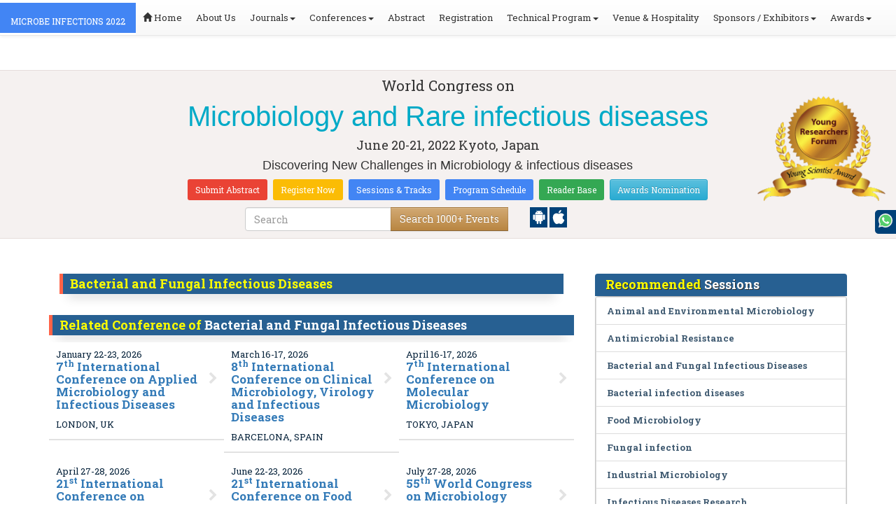

--- FILE ---
content_type: text/html; charset=UTF-8
request_url: https://microbiology-infection.microbiologyconferences.com/events-list/bacterial-and-fungal-infectious-diseases
body_size: 18348
content:
<!DOCTYPE html>
<html lang="en">
   <head>
      <meta charset="utf-8">
      <meta name="viewport" content="width=device-width, initial-scale=1.0">
      <meta http-equiv="X-UA-Compatible" content="IE=edge">
      <meta name="keywords" content="Bacterial and Fungal Infectious Diseases" />
	   <meta name="description" content="Submit your abstract on Bacterial and Fungal Infectious Diseases at MICROBE INFECTIONS 2022">
      <!-- <link rel="canonical" href="http://microbiology-infection.microbiologyconferences.com/"/> -->
      <!-- <title>Bacterial and Fungal Infectious Diseases | Global Events | USA | Europe | Middle East | Asia Pacific</title> -->

      <link href="https://microbiology-infection.microbiologyconferences.com/css/style-track.css" rel="stylesheet">
      <link rel="stylesheet" href="https://microbiology-infection.microbiologyconferences.com/css/jquery.mCustomScrollbar.css">
      	<meta name="google-site-verification" content="QHU6_R_2900UN3FH3EZBnZQr3WdiG6bp9ec6PIelqd4" />

<link rel="stylesheet" href="https://maxcdn.bootstrapcdn.com/bootstrap/3.3.5/css/bootstrap.min.css" >
<link rel="stylesheet" href="https://maxcdn.bootstrapcdn.com/bootstrap/3.3.5/css/bootstrap-theme.min.css" >
<link rel="stylesheet" href="https://maxcdn.bootstrapcdn.com/font-awesome/4.3.0/css/font-awesome.min.css" >
<link href="https://fonts.googleapis.com/css?family=Roboto+Slab:400,700&display=swap" rel="stylesheet" > 
<link rel="stylesheet" href="https://d2cax41o7ahm5l.cloudfront.net/cs/css/style.min.css" type="text/css" />
<link href="https://d2cax41o7ahm5l.cloudfront.net/cs/css/sprite.css" rel="stylesheet" />
<!-- <link rel="stylesheet" href="https://d2cax41o7ahm5l.cloudfront.net/cs/css/custom_subconf.css" type="text/css" hreflang="en"/> -->
<!-- <link rel="stylesheet" href="https://d2cax41o7ahm5l.cloudfront.net/cs/css/homepage.css" hreflang="en">  -->

<link rel="shortcut icon" href="https://d2cax41o7ahm5l.cloudfront.net/cs/images/ico/favicon.png" hreflang="en">

<link rel="canonical" href="https://microbiology-infection.microbiologyconferences.com/events-list/bacterial-and-fungal-infectious-diseases" hreflang="en">
<link rel="stylesheet" href="https://confassets.s3-ap-southeast-1.amazonaws.com/images/yrf-award.png"  >
<link rel="stylesheet" href="https://d2cax41o7ahm5l.cloudfront.net/cs/images/ico/favicon.png" >
<style>
   .blinking {
    color: red;
    font-weight: bold;
    animation: blinkingText 1.2s infinite ease; /* Define animation shorthand */
}

@keyframes blinkingText {
    0% { opacity: 1; } /* Start of animation */
    50% { opacity: 0; } /* Middle of animation */
    100% { opacity: 1; } /* End of animation */
}

      .btn_getapp span {vertical-align: middle;
    width: 15px;
    display: inline-block;
    height: 20px;
    background-color: #004178;
    padding-right: 22px;
    padding-left: 3px;
    padding-top: 4px;
    padding-bottom: 25px;
} 
    </style>

        <title> Microbiology and Rare infectious diseases | Conference Series | International Scientific and Medical Conferences</title>
    	<meta name="keywords" content="" />
	<meta name="description" content="">
	<meta property="og:url" content="http://microbiology-infection.microbiologyconferences.com/" />
	<meta property="og:type" content="website" />
	<meta property="og:title" content="" />
	<meta property="og:description" content="" />
	<meta property="og:image:height" content="630" />

				<meta itemprop="name" content="http://microbiology-infection.microbiologyconferences.com/">
 		
	<meta itemprop="description" content="">
	<meta itemprop="image:height" content="630">

	<meta name="twitter:card" content="summary_large_image">
	<meta name="twitter:title" content="">
	<meta name="twitter:description" content="">
	<meta name="twitter:image:height" content="630">
	<meta name="msvalidate.01" content="3ECACB0F3D22A16B9AA03C2EF680F404" />


<script src="https://translate.google.com/translate_a/element.js?cb=googleTranslateElementInit" type="text/javascript"></script> 
<!-- <script async src="https://cdn.ampproject.org/v0.js"></script> -->
<script type="text/javascript">
    function googleTranslateElementInit() {
        new google.translate.TranslateElement({
            pageLanguage: 'en'
        }, 'google_translate_element');
    }
</script>
<script>
   // Set the date we're counting down to
   var countDownDate = new Date("2022-06-20 10:0:25").getTime();
   
   // Update the count down every 1 second
   var x = setInterval(function() {
   
       // Get todays date and time
       var now = new Date().getTime();
   
       // Find the distance between now an the count down date
       var distance = countDownDate - now;
   
       // Time calculations for days, hours, minutes and seconds
       var days = Math.floor(distance / (1000 * 60 * 60 * 24));
       var hours = Math.floor((distance % (1000 * 60 * 60 * 24)) / (1000 * 60 * 60));
       var minutes = Math.floor((distance % (1000 * 60 * 60)) / (1000 * 60));
       var seconds = Math.floor((distance % (1000 * 60)) / 1000);
   
       // Output the result in an element with id="demo"
   	if(days < 100 )
   	{
         var confdatetimer = document.getElementById("confdatetimer");
         if(confdatetimer){
            confdatetimer.innerHTML = days+" Days "+hours+" Hours "+minutes+" Mins "+seconds+ " Secs";            
            // If the count down is over, write some text 
            if (distance < -2) {
               clearInterval(x);
               confdatetimer.innerHTML = " ";
            }
         }
   	}
   }, 1000);
</script>
<!-- Google Analytics Code - Starts Here -->
<script async src="https://www.googletagmanager.com/gtag/js?id=G-E3XEJ9ELN0"></script>
<script async src="https://www.googletagmanager.com/gtag/js?id="></script>
<script>    
    window.dataLayer = window.dataLayer || [];

    function gtag() {
        dataLayer.push(arguments);
    }

    gtag('js', new Date());
    gtag('config', 'G-E3XEJ9ELN0');
    gtag('config', '');
</script><!-- Google Analytics Code - Ends Here -->
	

</head>
<body>  
    <!-- End Google Tag Manager (noscript) -->
    <div id="CssFailCheck" class="hidden"></div>
    <header>
        <nav class="navbar navbar-default navbar-fixed-top">
	<div class="navbar-header">
		<button type="button" class="navbar-toggle collapsed" data-toggle="collapse" data-target="#navbar" aria-expanded="false" aria-controls="navbar"> <span class="sr-only">Toggle navigation</span> <span>MENU</span> </button>
							
								
        		<a href="https://microbiology-infection.microbiologyconferences.com/" title="Home" class="show navbar-brand navbar-title" style="background:#4285f4;">
				<h2 style="font-size:12px;color:white;text-transform:uppercase;">MICROBE INFECTIONS 2022</h2>
				</a>
							<!-- </a> -->
				
	</div>
	<div id="navbar" class="navbar-collapse collapse">
		<ul class="nav navbar-nav">
			<li><a href="https://microbiology-infection.microbiologyconferences.com/" title="Home"><span class="glyphicon glyphicon-home" aria-hidden="true"></span> Home</a></li>
						<li><a href="https://microbiology-infection.microbiologyconferences.com/about-us.php" title="About Us" target="_blank">About Us</a></li>
						<li class="dropdown"><a href="#" title="Explore Our Journals" class="dropdown-toggle" data-toggle="dropdown">Journals<strong class="caret"></strong></a>
				<ul class="dropdown-menu">
					<li><a href="https://www.omicsonline.org/open-access-journals-list.php" title="A-Z Journals" target="_blank">A-Z Journals</a></li>
					<li><a href="https://www.omicsonline.org/scientific-journals.php" title="Browse by Subject" target="_blank">Browse by Subject</a></li>
					<li><a href="https://www.omicsonline.org/newly-launched-journals.php" title="Newly Launched Journals" target="_blank">Newly Launched Journals</a></li>
					<li><a href="https://www.omicsonline.org/open-access.php" title="Open Access" target="_blank">Open Access</a></li>
				</ul>
			</li>
			<li class="dropdown"><a href="#" title="Explore Our Conferences" class="dropdown-toggle" data-toggle="dropdown">Conferences<strong class="caret"></strong></a>
				<ul class="dropdown-menu">
					<li><a href="https://www.conferenceseries.com/" title="Upcoming Conferences" target="_blank">Upcoming Conferences</a></li>
					<li><a href="https://www.conferenceseries.com/previous.php" title="Previous Conferences" target="_blank">Previous Conferences</a></li>
					<li><a href="https://www.conferenceseries.com/past-conference-reports.php" title="Past Conference Reports" target="_blank">Past Conferences Reports</a></li>
				</ul>
			</li>
			<li><a href="https://microbiology-infection.microbiologyconferences.com/abstract-submission.php" title="Submit your Abstract">Abstract</a></li>
						<li><a href="https://microbiology-infection.microbiologyconferences.com/registration.php" title="Click to Register">Registration</a></li>
															<!-- 				<li><a href="http://microbiology-infection.microbiologyconferences.com/registration.php" title="Click to Register">Registration</a></li>
			 -->

			<li class="dropdown">
				<a href="#" title="Conference Details" class="dropdown-toggle" data-toggle="dropdown">Technical Program<strong class="caret"></strong></a>
				<ul class="dropdown-menu">
					<li><a href="https://microbiology-infection.microbiologyconferences.com/symposium.php" title="Symposium &amp; Contact Details">Symposium &amp; Contact Details</a></li>
											<li class="dropdown">
						<a href="https://microbiology-infection.microbiologyconferences.com/scientific-program.php" title="Scientific Program" class="dropdown">Scientific Program</a>
											</li>

					<li><a href="https://microbiology-infection.microbiologyconferences.com/call-for-abstracts.php" title="Call for Abstracts">Call for Abstracts</a></li>
					<li><a href="https://microbiology-infection.microbiologyconferences.com/conference-brochure.php" title="Conference Brochure">Brochure &amp; Contact Details</a></li>
											<li><a href="https://microbiology-infection.microbiologyconferences.com/organizing-committee.php" title="Organizing Committee">Organizing Committee</a></li>
										<li><a href="https://microbiology-infection.microbiologyconferences.com/poster-competition.php" title="Poster Submission">Poster Submission</a></li>
					<li><a href="https://microbiology-infection.microbiologyconferences.com/speaker-guidelines.php" title="Speaker Guidelines &amp; FAQs">Speaker Guidelines &amp; FAQs</a></li>
					<li><a href="https://microbiology-infection.microbiologyconferences.com/cancellation-policy.php" title="Terms and Conditions">Terms &amp; Conditions</a></li>
					<!-- <li><a href="http://microbiology-infection.microbiologyconferences.com/index.php?id=9423" title="B2B" target="_blank">B2B</a></li> -->
					<li><a href="https://microbiology-infection.microbiologyconferences.com/" title="B2B" target="_blank">B2B</a></li>
				</ul>
			</li>
						<li><a href="https://microbiology-infection.microbiologyconferences.com/venue-hospitality.php" title="Venue and Hospitality">Venue &amp; Hospitality</a></li>
			            			<li class="dropdown"> <a href="#" title="Sponsors &amp; Exhibitors Details" class="dropdown-toggle" data-toggle="dropdown">Sponsors / Exhibitors<strong class="caret"></strong></a>
				<ul class="dropdown-menu">
					<li><a href="https://microbiology-infection.microbiologyconferences.com/sponsors.php" title="Sponsors">Sponsors</a></li>
					<li><a href="https://microbiology-infection.microbiologyconferences.com/exhibition.php" title="Exhibition">Exhibition</a></li>
					<li class="dropdown-submenu"><a href="#" title="Supporters" target="_blank">Our Supporters</a>
						<ul class="dropdown-menu">
						<li><a href="https://microbiology-infection.microbiologyconferences.com/sponsors-2024.php" title="2024 Supporters" target="_blank">2024 Supporters</a></li>				
						<li><a href="https://microbiology-infection.microbiologyconferences.com/sponsors-2023.php" title="2023 Supporters" target="_blank">2023 Supporters</a></li>				
				<li><a href="https://microbiology-infection.microbiologyconferences.com/sponsors-2022.php" title="2022 Supporters" target="_blank">2022 Supporters</a></li>				
				<li><a href="https://microbiology-infection.microbiologyconferences.com/sponsors-2021.php" title="2021 Supporters" target="_blank">2021 Supporters</a></li>
				<li><a href="https://microbiology-infection.microbiologyconferences.com/sponsors-2020.php" title="2020 Supporters" target="_blank">2020 Supporters</a></li>				
				<li><a href="https://microbiology-infection.microbiologyconferences.com/sponsors-2019.php" title="2019 Supporters" target="_blank">2019 Supporters</a></li>			
				<li><a href="https://microbiology-infection.microbiologyconferences.com/sponsors-2018.php" title="2018 Supporters" target="_blank">2018 Supporters</a></li>
				<li><a href="https://microbiology-infection.microbiologyconferences.com/sponsors-2017.php" title="2017 Supporters" target="_blank">2017 Supporters</a></li>
                            <li><a href="https://microbiology-infection.microbiologyconferences.com/sponsors-2016.php" title="2016 Supporters" target="_blank">2016 Supporters</a></li>
							<li><a href="https://microbiology-infection.microbiologyconferences.com/sponsors-2015.php" title="2015 Supporters" target="_blank">2015 Supporters</a></li>
							<li><a href="https://microbiology-infection.microbiologyconferences.com/sponsors-2014.php" title="2014 Supporters" target="_blank">2014 Supporters</a></li>
							<li><a href="https://microbiology-infection.microbiologyconferences.com/sponsors-2013.php" title="2013 Supporters" target="_blank">2013 Supporters</a></li>
							<li><a href="https://microbiology-infection.microbiologyconferences.com/sponsors-2012.php" title="2012 Supporters" target="_blank">2012 Supporters</a></li>
							<li><a href="https://microbiology-infection.microbiologyconferences.com/sponsors-2011.php" title="2011 Supporters" target="_blank">2011 Supporters</a></li>
						</ul>
					</li>
				</ul>
			</li>
            	
			<li class="dropdown"><a href="#" title="Awards" class="dropdown-toggle" data-toggle="dropdown">Awards<strong class="caret"></strong></a>
				<ul class="dropdown-menu">
					<li><a href="https://microbiology-infection.microbiologyconferences.com/research-recognition-excellence-awards.php" title="Awards">Research Excellence Awards</a></li>
                    <li><a href="https://microbiology-infection.microbiologyconferences.com/poster-presentation.php" title="Poster Presentation">Poster Presentation</a></li>
					<li><a href="https://microbiology-infection.microbiologyconferences.com/young-researchers-forum.php" title="Young Researchers Forum">Young Researchers Forum</a></li>
					<li><a href="https://microbiology-infection.microbiologyconferences.com/eposter-presentation.php" title="Poster Presentation">ePoster Presentation</a></li>
				</ul>
				<!-- young-researchers-forum.php -->
			</li>
			
					</ul>
		
	</div>
</nav>        <!-- Displaying Conference Details -->
                <div class="jumbotron clearfix" id="google_translate_element">
            <div class="conf-info-main clearfix">
                <div class="col-md-2">
                                                        </div>
                <div class="col-md-8">
                    <div data-id="9423" class="conf-info text-center">
                                                            <p class="h3">World Congress on </p>
                    <h1><span> Microbiology and Rare infectious diseases</span></h1>
                    										
                    <h4 class="date-venue">										
                        <time datetime="2022-06-20">
                        June 20-21, 2022 </time> 
                        Kyoto, Japan                    </h4>
                                                            <h4 class="em">
                        Discovering New Challenges in Microbiology & infectious diseases                    </h4>
                                        <div class="primary-links">
                        <a href="https://microbiology-infection.microbiologyconferences.com/abstract-submission.php" title="Submit your Abstract" class="btn btn-sm btn-flat-orange">Submit Abstract</a>
                        <a href="https://microbiology-infection.microbiologyconferences.com/registration.php" title="Register for the Conference" class="btn btn-sm btn-flat-yellow">Register Now</a>											
                        <a href="https://microbiology-infection.microbiologyconferences.com/call-for-abstracts.php" title="Sessions and tracks" class="btn btn-sm  btn-flat-blue">Sessions & Tracks</a>
                        <a href="https://microbiology-infection.microbiologyconferences.com/scientific-program" title="Scientific Program" class="btn btn-sm  btn-flat-blue">Program Schedule</a>
                        <a href="https://microbiology-infection.microbiologyconferences.com/global-meetings-online-visitors-readers.php" title="Readers Base" class="btn btn-sm  btn-flat-green">Reader Base</a>
                        <a href="https://microbiology-infection.microbiologyconferences.com/awards-nomination.php" title="Awards Nomination" class="btn btn-sm  btn-info">Awards Nomination</a>
                                            </div>
                    </div>
                </div>
                                <div class="col-md-2">
                    <a href="https://microbiology-infection.microbiologyconferences.com/young-researchers-forum.php"><img src="https://confassets.s3-ap-southeast-1.amazonaws.com/images/yrf-award.png" class="img-responsive hidden-sm" alt="yrf-award"></a>
                </div>
            </div>
      
            <div class="col-xs-offset-1 col-sm-6 col-sm-offset-3 col-md-6 col-md-offset-3 col-lg-6 col-lg-offset-3">            
                <div class="col-xs-7 col-sm-8 col-md-8 col-lg-8">
                    <div class="search-box">
                        <form id="top-search-form" method="post" action="https://www.conferenceseries.com/search-results/"  role="search">
                            <div class="input-group">
                            <input type="search" class="form-control" placeholder="Search" name="keyword" id="keyword" required>
                            <div class="input-group-btn">
                                <button type="submit" id="search events" class="btn btn-warning hidden-xs">Search 1000+ Events</button>
                                <button type="submit" id="search" class="btn btn-warning visible-xs" aria-label="Mobile Search"><i class="fa fa-search" aria-hidden="true"></i></button>
                            </div>
                            </div>
                        </form>
                    </div>
                </div>
                <div class="col-xs-5 col-sm-4 col-md-4">
                    <div id="getApp">
                        <a href="https://play.google.com/store/apps/details?id=com.omics.conferencesseries" class="btn_getapp FL" aria-label="Playstore" id="getAppModel">
                            <span class="ic_clouddown">
                                <svg width="20px" height="20px" enable-background="new 0 0 553.048 553.048" fill="white" version="1.1" viewBox="0 0 553.05 553.05" xml:space="preserve" xmlns="https://www.w3.org/2000/svg">
                                    <path d="m76.774 179.14c-9.529 0-17.614 3.323-24.26 9.969s-9.97 14.621-9.97 23.929v142.91c0 9.541 3.323 17.619 9.97 24.266 6.646 6.646 14.731 9.97 24.26 9.97 9.522 0 17.558-3.323 24.101-9.97 6.53-6.646 9.804-14.725 9.804-24.266v-142.91c0-9.309-3.323-17.283-9.97-23.929s-14.627-9.969-23.935-9.969z"/>
                                    <path d="m351.97 50.847 23.598-43.532c1.549-2.882 0.998-5.092-1.658-6.646-2.883-1.34-5.098-0.661-6.646 1.989l-23.928 43.88c-21.055-9.309-43.324-13.972-66.807-13.972-23.488 0-45.759 4.664-66.806 13.972l-23.929-43.88c-1.555-2.65-3.77-3.323-6.646-1.989-2.662 1.561-3.213 3.764-1.658 6.646l23.599 43.532c-23.929 12.203-42.987 29.198-57.167 51.022-14.18 21.836-21.273 45.698-21.273 71.628h307.43c0-25.924-7.094-49.787-21.273-71.628-14.181-21.824-33.129-38.819-56.832-51.022zm-136.43 63.318c-2.552 2.558-5.6 3.831-9.143 3.831-3.55 0-6.536-1.273-8.972-3.831-2.436-2.546-3.654-5.582-3.654-9.137 0-3.543 1.218-6.585 3.654-9.137 2.436-2.546 5.429-3.819 8.972-3.819s6.591 1.273 9.143 3.819c2.546 2.558 3.825 5.594 3.825 9.137-7e-3 3.549-1.285 6.591-3.825 9.137zm140.09 0c-2.441 2.558-5.434 3.831-8.971 3.831-3.551 0-6.598-1.273-9.145-3.831-2.551-2.546-3.824-5.582-3.824-9.137 0-3.543 1.273-6.585 3.824-9.137 2.547-2.546 5.594-3.819 9.145-3.819 3.543 0 6.529 1.273 8.971 3.819 2.438 2.558 3.654 5.594 3.654 9.137 0 3.549-1.217 6.591-3.654 9.137z"/>
                                    <path d="m123.97 406.8c0 10.202 3.543 18.838 10.63 25.925 7.093 7.087 15.729 10.63 25.924 10.63h24.596l0.337 75.454c0 9.528 3.323 17.619 9.969 24.266s14.627 9.97 23.929 9.97c9.523 0 17.613-3.323 24.26-9.97s9.97-14.737 9.97-24.266v-75.447h45.864v75.447c0 9.528 3.322 17.619 9.969 24.266s14.73 9.97 24.26 9.97c9.523 0 17.613-3.323 24.26-9.97s9.969-14.737 9.969-24.266v-75.447h24.928c9.969 0 18.494-3.544 25.594-10.631 7.086-7.087 10.631-15.723 10.631-25.924v-221.36h-305.09v221.35z"/>
                                    <path d="m476.28 179.14c-9.309 0-17.283 3.274-23.93 9.804-6.646 6.542-9.969 14.578-9.969 24.094v142.91c0 9.541 3.322 17.619 9.969 24.266s14.627 9.97 23.93 9.97c9.523 0 17.613-3.323 24.26-9.97s9.969-14.725 9.969-24.266v-142.91c0-9.517-3.322-17.552-9.969-24.094-6.647-6.53-14.737-9.804-24.26-9.804z"/>
                                </svg>
                            </span>
                        </a>

                        <a href="https://apps.apple.com/us/app/conference-series/id1510906225?ls=1" class="btn_getapp FL cu_cul" aria-label="Appstore" id="getAppModel2">
                            <span class="ic_clouddown">
                                <svg xmlns="https://www.w3.org/2000/svg" xmlns:xlink="https://www.w3.org/1999/xlink" version="1.1" id="Capa_1" x="0px" y="0px" viewBox="0 0 512 512" style="enable-background:new 0 0 512 512;" xml:space="preserve" width="20px" height="20px" fill="white">
                                    <g>
                                        <path d="M185.255,512c-76.201-0.439-139.233-155.991-139.233-235.21c0-129.404,97.075-157.734,134.487-157.734   c16.86,0,34.863,6.621,50.742,12.48c11.104,4.087,22.588,8.306,28.975,8.306c3.823,0,12.832-3.589,20.786-6.738   c16.963-6.753,38.071-15.146,62.651-15.146c0.044,0,0.103,0,0.146,0c18.354,0,74.004,4.028,107.461,54.272l7.837,11.777   l-11.279,8.511c-16.113,12.158-45.513,34.336-45.513,78.267c0,52.031,33.296,72.041,49.292,81.665   c7.061,4.248,14.37,8.628,14.37,18.208c0,6.255-49.922,140.566-122.417,140.566c-17.739,0-30.278-5.332-41.338-10.034   c-11.191-4.761-20.845-8.862-36.797-8.862c-8.086,0-18.311,3.823-29.136,7.881C221.496,505.73,204.752,512,185.753,512H185.255z"/>
                                        <path d="M351.343,0c1.888,68.076-46.797,115.304-95.425,112.342C247.905,58.015,304.54,0,351.343,0z"/>
                                    </g>
                                </svg>
                            </span>
                        </a>
                        <!-- <small>Get App</small> -->
                    </div>
               </div>
            </div>

            <ul itemscope itemtype="https://www.schema.org/SiteNavigationElement" hidden>
                <li itemprop="name"><a itemprop="url" href="https://microbiology-infection.microbiologyconferences.com/abstract-submission.php">Abstract Submission</a></li>
                <li itemprop="name"><a itemprop="url" href="https://microbiology-infection.microbiologyconferences.com/registration.php">Registration</a></li>
                <li itemprop="name"><a itemprop="url" href="https://microbiology-infection.microbiologyconferences.com/organizing-committee.php">Organizing Committee</a></li>
                <li itemprop="name"><a itemprop="url" href="https://microbiology-infection.microbiologyconferences.com/conference-brochure.php">Conference Brochure</a></li>
                <li itemprop="name"><a itemprop="url" href="https://microbiology-infection.microbiologyconferences.com/call-for-abstracts.php">Sessions & Tracks</a></li>
                <li itemprop="name"><a itemprop="url" href="https://microbiology-infection.microbiologyconferences.com/scientific-program">Scientific Program</a></li>
            </ul>
        </div>  
    </header>      <!--Header Ends Here--> 
            <!--Navigation Ends Here-->
      <!--Main Content Starts Here-->
      <div class="main-content">
         <div class="container">
            <section class="row">
               <div class="col-md-12">
                  <div class="row" style="padding:10px 0px;">
                     <div class="col-md-8">
                        <div class="col-md-12 clearfix">
                           <h4 class="conf-heading">Bacterial and Fungal Infectious Diseases</h4>                           <p>
                                                         </p>
                        </div>
                        <ul style="clear:both"></ul>                        <div class="clearfix" id="environmental sciences">
                                                      <h4 class="conf-heading">Related Conference of <span>Bacterial and Fungal Infectious Diseases</span></h4>
                                                      <div class="col-md-4 col-sm-6 col-xs-12 confer ">
                              <div class="conference-info">
                                 <div class="infoColumn">
                                    <div class="dates">January 22-23, 2026</div>
                                    <h3><a href="https://appliedmicrobiology.annualcongress.com/" title="7th International Conference on Applied Microbiology and Infectious Diseases" target="_blank"><span>7<sup>th</sup> International Conference on Applied Microbiology and Infectious Diseases</span></a></h3>
                                    <div class="cityCountry text-uppercase">London, UK</div>
                                 </div>
                              </div>
                           </div>
                                                      <div class="col-md-4 col-sm-6 col-xs-12 confer ">
                              <div class="conference-info">
                                 <div class="infoColumn">
                                    <div class="dates">March 16-17, 2026</div>
                                    <h3><a href="https://microbiology.vaccineconferences.com/" title="8th International Conference on Clinical Microbiology, Virology and Infectious Diseases" target="_blank"><span>8<sup>th</sup> International Conference on Clinical Microbiology, Virology and Infectious Diseases</span></a></h3>
                                    <div class="cityCountry text-uppercase">Barcelona, Spain</div>
                                 </div>
                              </div>
                           </div>
                                                      <div class="col-md-4 col-sm-6 col-xs-12 confer ">
                              <div class="conference-info">
                                 <div class="infoColumn">
                                    <div class="dates">April 16-17, 2026</div>
                                    <h3><a href="https://molecularmicrobiology.conferenceseries.com/" title="7th International Conference on Molecular Microbiology" target="_blank"><span>7<sup>th</sup> International Conference on Molecular Microbiology</span></a></h3>
                                    <div class="cityCountry text-uppercase">Tokyo, Japan</div>
                                 </div>
                              </div>
                           </div>
                                                      <div class="col-md-4 col-sm-6 col-xs-12 confer ">
                              <div class="conference-info">
                                 <div class="infoColumn">
                                    <div class="dates">April 27-28, 2026</div>
                                    <h3><a href="https://microbialinteractions.expertconferences.org/" title="21st International Conference on Microbial Interactions & Microbial Ecology" target="_blank"><span>21<sup>st</sup> International Conference on Microbial Interactions & Microbial Ecology</span></a></h3>
                                    <div class="cityCountry text-uppercase">Paris, France</div>
                                 </div>
                              </div>
                           </div>
                                                      <div class="col-md-4 col-sm-6 col-xs-12 confer ">
                              <div class="conference-info">
                                 <div class="infoColumn">
                                    <div class="dates">June 22-23, 2026</div>
                                    <h3><a href="https://foodmicrobiology.conferenceseries.com/" title="21st International Conference on Food Microbiology" target="_blank"><span>21<sup>st</sup> International Conference on Food Microbiology</span></a></h3>
                                    <div class="cityCountry text-uppercase">London, UK</div>
                                 </div>
                              </div>
                           </div>
                                                      <div class="col-md-4 col-sm-6 col-xs-12 confer ">
                              <div class="conference-info">
                                 <div class="infoColumn">
                                    <div class="dates">July 27-28, 2026</div>
                                    <h3><a href="https://europe.microbiologyconferences.com/" title="55th World Congress on Microbiology" target="_blank"><span>55<sup>th</sup> World Congress on Microbiology</span></a></h3>
                                    <div class="cityCountry text-uppercase">Paris, France</div>
                                 </div>
                              </div>
                           </div>
                                                      <div class="col-md-4 col-sm-6 col-xs-12 confer ">
                              <div class="conference-info">
                                 <div class="infoColumn">
                                    <div class="dates">August 27-28, 2026</div>
                                    <h3><a href="https://trauma-criticalcare.conferenceseries.com/" title="12th International Congress on  Trauma, Critical Care and Emergency Medicine" target="_blank"><span>12<sup>th</sup> International Congress on  Trauma, Critical Care and Emergency Medicine</span></a></h3>
                                    <div class="cityCountry text-uppercase">Paris, France</div>
                                 </div>
                              </div>
                           </div>
                                                      <div class="col-md-4 col-sm-6 col-xs-12 confer ">
                              <div class="conference-info">
                                 <div class="infoColumn">
                                    <div class="dates">August 27-28, 2026</div>
                                    <h3><a href="https://epilepsy.conferenceseries.com/" title="13th World Summit on  Epilepsy and Bipolar Disorders" target="_blank"><span>13<sup>th</sup> World Summit on  Epilepsy and Bipolar Disorders</span></a></h3>
                                    <div class="cityCountry text-uppercase">Paris, France</div>
                                 </div>
                              </div>
                           </div>
                                                      <div class="col-md-4 col-sm-6 col-xs-12 confer ">
                              <div class="conference-info">
                                 <div class="infoColumn">
                                    <div class="dates">August 27-28, 2026</div>
                                    <h3><a href="https://microbiology.conferenceseries.com/" title="14th World Congress and Expo on Applied Microbiology" target="_blank"><span>14<sup>th</sup> World Congress and Expo on Applied Microbiology</span></a></h3>
                                    <div class="cityCountry text-uppercase">Berlin, Germany</div>
                                 </div>
                              </div>
                           </div>
                                                      <div class="col-md-4 col-sm-6 col-xs-12 confer ">
                              <div class="conference-info">
                                 <div class="infoColumn">
                                    <div class="dates">September 07-08, 2026</div>
                                    <h3><a href="https://virology.conferenceseries.com/" title="21st International Conference on Virology, Emerging Diseases & vaccines" target="_blank"><span>21<sup>st</sup> International Conference on Virology, Emerging Diseases & vaccines</span></a></h3>
                                    <div class="cityCountry text-uppercase">London, UK</div>
                                 </div>
                              </div>
                           </div>
                                                                              </div>
                                                <div class="row" id="environmental sciences">
                           <h4 class="conf-heading"> Bacterial and Fungal Infectious Diseases <span>Conference Speakers</span> </h4>
                           <ol id="getresultslist"></ol>
                           <div class="clearfix"></div>
                        </div>
                     </div>
                     <!-- </div> -->
                     <div class="col-md-4">
                        <h4 class="heading-highlights">Recommended <span>Sessions</span></h4>
                        <div class="homepage-highlights">
                           <ul class="list-group show">
                              <li class="list-group-item"><a href="https://microbiology-infection.microbiologyconferences.com/events-list/animal-and-environmental-microbiology" title="Animal and Environmental Microbiology">Animal and Environmental Microbiology</a></li><li class="list-group-item"><a href="https://microbiology-infection.microbiologyconferences.com/events-list/antimicrobial-resistance" title="Antimicrobial Resistance">Antimicrobial Resistance</a></li><li class="list-group-item"><a href="https://microbiology-infection.microbiologyconferences.com/events-list/bacterial-and-fungal-infectious-diseases" title="Bacterial and Fungal Infectious Diseases">Bacterial and Fungal Infectious Diseases</a></li><li class="list-group-item"><a href="https://microbiology-infection.microbiologyconferences.com/events-list/bacterial-infection-diseases" title="Bacterial infection diseases">Bacterial infection diseases</a></li><li class="list-group-item"><a href="https://microbiology-infection.microbiologyconferences.com/events-list/food-microbiology" title="Food Microbiology">Food Microbiology</a></li><li class="list-group-item"><a href="https://microbiology-infection.microbiologyconferences.com/events-list/fungal-infection" title="Fungal infection ">Fungal infection </a></li><li class="list-group-item"><a href="https://microbiology-infection.microbiologyconferences.com/events-list/industrial-microbiology" title="Industrial Microbiology">Industrial Microbiology</a></li><li class="list-group-item"><a href="https://microbiology-infection.microbiologyconferences.com/events-list/infectious-diseases-research" title="Infectious Diseases Research">Infectious Diseases Research</a></li><li class="list-group-item"><a href="https://microbiology-infection.microbiologyconferences.com/events-list/infectious-microbes-and-diseases" title="Infectious Microbes and Diseases">Infectious Microbes and Diseases</a></li><li class="list-group-item"><a href="https://microbiology-infection.microbiologyconferences.com/events-list/microbes" title="Microbes">Microbes</a></li><li class="list-group-item"><a href="https://microbiology-infection.microbiologyconferences.com/events-list/microbiology" title="Microbiology">Microbiology</a></li><li class="list-group-item"><a href="https://microbiology-infection.microbiologyconferences.com/events-list/microbiology-and-infectious-diseases" title="Microbiology and Infectious diseases">Microbiology and Infectious diseases</a></li><li class="list-group-item"><a href="https://microbiology-infection.microbiologyconferences.com/events-list/microbiology-research-advancement" title="Microbiology research advancement">Microbiology research advancement</a></li><li class="list-group-item"><a href="https://microbiology-infection.microbiologyconferences.com/events-list/parasitic-infection-diseases" title="Parasitic infection diseases">Parasitic infection diseases</a></li><li class="list-group-item"><a href="https://microbiology-infection.microbiologyconferences.com/events-list/viral-infection-diseases" title="Viral infection diseases">Viral infection diseases</a></li>                           </ul>
                        </div>
                        <h4 class="heading-highlights">Related <span>Journals</span></h4>
                        <div class="homepage-highlights clearfix">
                           <ul class="list-group reljounral">
                              <a target="_blank" title="Click for more Information" class="btn btn-xs btn-danger pull-right" style="margin:10px" href="http://www.omicsonline.org/open-access-journals-list.php">More</a>                           </ul>
                        </div>
                        <h4 class="heading-highlights">Are you <span>interested</span> in</h4>
                        <div class="homepage-highlights clearfix">
                           <ul class="list-group">
                              <li class="list-group-item"><a href="https://trauma-criticalcare.conferenceseries.com/events-list/acute-care-surgery" title="Acute Care Surgery" target="_blank">Acute Care Surgery</a> - <small> TRAUMA 2026 (France)</small></li><li class="list-group-item"><a href="https://epilepsy.conferenceseries.com/events-list/advances-in-anti-seizure-medications" title="Advances in Anti-Seizure Medications" target="_blank">Advances in Anti-Seizure Medications</a> - <small> EPILEPSY SUMMIT 2026 (France)</small></li><li class="list-group-item"><a href="https://epilepsy.conferenceseries.com/events-list/advances-in-epilepsy-research-and-treatment" title="Advances in Epilepsy Research and Treatment" target="_blank">Advances in Epilepsy Research and Treatment</a> - <small> EPILEPSY SUMMIT 2026 (France)</small></li><li class="list-group-item"><a href="https://epilepsy.conferenceseries.com/events-list/advances-in-mood-stabilizers-for-bipolar-disorder" title="Advances in Mood Stabilizers for Bipolar Disorder" target="_blank">Advances in Mood Stabilizers for Bipolar Disorder</a> - <small> EPILEPSY SUMMIT 2026 (France)</small></li><li class="list-group-item"><a href="https://microbiology.conferenceseries.com/events-list/agricultural-microbiology-soil-health" title="Agricultural Microbiology & Soil Health" target="_blank">Agricultural Microbiology & Soil Health</a> - <small> Applied-Microbiology-2026 (Germany)</small></li><li class="list-group-item"><a href="https://microbialinteractions.expertconferences.org/events-list/agriculture-forest-microbiology" title="Agriculture & Forest Microbiology" target="_blank">Agriculture & Forest Microbiology</a> - <small> Microbial Interactions 2026 (France)</small></li><li class="list-group-item"><a href="https://microbialinteractions.expertconferences.org/events-list/antimicrobial-agents-resistance" title="Antimicrobial Agents & Resistance" target="_blank">Antimicrobial Agents & Resistance</a> - <small> Microbial Interactions 2026 (France)</small></li><li class="list-group-item"><a href="https://europe.microbiologyconferences.com/events-list/antimicrobial-resistance-challenges" title="Antimicrobial Resistance Challenges" target="_blank">Antimicrobial Resistance Challenges</a> - <small> Microbiology 2026 (France)</small></li><li class="list-group-item"><a href="https://microbiology.conferenceseries.com/events-list/antimicrobials-resistance-novel-therapeutics" title="Antimicrobials, Resistance & Novel Therapeutics" target="_blank">Antimicrobials, Resistance & Novel Therapeutics</a> - <small> Applied-Microbiology-2026 (Germany)</small></li><li class="list-group-item"><a href="https://microbialinteractions.expertconferences.org/events-list/applied-and-environmental-science" title="Applied and Environmental Science" target="_blank">Applied and Environmental Science</a> - <small> Microbial Interactions 2026 (France)</small></li><li class="list-group-item"><a href="https://microbialinteractions.expertconferences.org/events-list/aquatic-marine-microbiology" title="Aquatic & Marine Microbiology" target="_blank">Aquatic & Marine Microbiology</a> - <small> Microbial Interactions 2026 (France)</small></li><li class="list-group-item"><a href="https://europe.microbiologyconferences.com/events-list/bacterial-genetics-genomics" title="Bacterial Genetics & Genomics" target="_blank">Bacterial Genetics & Genomics</a> - <small> Microbiology 2026 (France)</small></li><li class="list-group-item"><a href="https://microbiology.conferenceseries.com/events-list/biocontrol-biofertilizers-plant-microbe-interactions" title="Biocontrol, Biofertilizers & Plant-Microbe Interactions" target="_blank">Biocontrol, Biofertilizers & Plant-Microbe Interactions</a> - <small> Applied-Microbiology-2026 (Germany)</small></li><li class="list-group-item"><a href="https://microbiology.conferenceseries.com/events-list/bioenergy-biofuels-sustainable-production" title="Bioenergy, Biofuels & Sustainable Production" target="_blank">Bioenergy, Biofuels & Sustainable Production</a> - <small> Applied-Microbiology-2026 (Germany)</small></li><li class="list-group-item"><a href="https://epilepsy.conferenceseries.com/events-list/bipolar-disorder-and-suicidality-risk-assessment-and-management" title="Bipolar Disorder and Suicidality: Risk Assessment and Management" target="_blank">Bipolar Disorder and Suicidality: Risk Assessment and Management</a> - <small> EPILEPSY SUMMIT 2026 (France)</small></li><li class="list-group-item"><a href="https://epilepsy.conferenceseries.com/events-list/bipolar-disorder-current-understanding-and-future-directions" title="Bipolar Disorder: Current Understanding and Future Directions" target="_blank">Bipolar Disorder: Current Understanding and Future Directions</a> - <small> EPILEPSY SUMMIT 2026 (France)</small></li><li class="list-group-item"><a href="https://epilepsy.conferenceseries.com/events-list/bipolar-disorder-new-diagnostic-criteria-and-tools" title="Bipolar Disorder: New Diagnostic Criteria and Tools" target="_blank">Bipolar Disorder: New Diagnostic Criteria and Tools</a> - <small> EPILEPSY SUMMIT 2026 (France)</small></li><li class="list-group-item"><a href="https://trauma-criticalcare.conferenceseries.com/events-list/burns-and-thermal-injuries" title="Burns and Thermal Injuries" target="_blank">Burns and Thermal Injuries</a> - <small> TRAUMA 2026 (France)</small></li><li class="list-group-item"><a href="https://trauma-criticalcare.conferenceseries.com/events-list/cardiac-and-vascular-emergencies" title="Cardiac and Vascular Emergencies" target="_blank">Cardiac and Vascular Emergencies</a> - <small> TRAUMA 2026 (France)</small></li><li class="list-group-item"><a href="https://microbialinteractions.expertconferences.org/events-list/cellular-microbiology-systems-microbiology" title="Cellular Microbiology & Systems Microbiology" target="_blank">Cellular Microbiology & Systems Microbiology</a> - <small> Microbial Interactions 2026 (France)</small></li><li class="list-group-item"><a href="https://europe.microbiologyconferences.com/events-list/clinical-diagnostic-microbiology" title="Clinical & Diagnostic Microbiology" target="_blank">Clinical & Diagnostic Microbiology</a> - <small> Microbiology 2026 (France)</small></li><li class="list-group-item"><a href="https://microbialinteractions.expertconferences.org/events-list/clinical-and-public-health-microbiology" title="Clinical and Public Health Microbiology" target="_blank">Clinical and Public Health Microbiology</a> - <small> Microbial Interactions 2026 (France)</small></li><li class="list-group-item"><a href="https://microbiology.conferenceseries.com/events-list/clinical-microbiology-infectious-diseases" title="Clinical Microbiology & Infectious Diseases" target="_blank">Clinical Microbiology & Infectious Diseases</a> - <small> Applied-Microbiology-2026 (Germany)</small></li><li class="list-group-item"><a href="https://epilepsy.conferenceseries.com/events-list/cognitive-and-behavioral-effects-of-epilepsy" title="Cognitive and Behavioral Effects of Epilepsy" target="_blank">Cognitive and Behavioral Effects of Epilepsy</a> - <small> EPILEPSY SUMMIT 2026 (France)</small></li><li class="list-group-item"><a href="https://trauma-criticalcare.conferenceseries.com/events-list/critical-care-medicine" title="Critical Care Medicine" target="_blank">Critical Care Medicine</a> - <small> TRAUMA 2026 (France)</small></li><li class="list-group-item"><a href="https://epilepsy.conferenceseries.com/events-list/drug-resistant-epilepsy-current-challenges-and-solutions" title="Drug-Resistant Epilepsy: Current Challenges and Solutions" target="_blank">Drug-Resistant Epilepsy: Current Challenges and Solutions</a> - <small> EPILEPSY SUMMIT 2026 (France)</small></li><li class="list-group-item"><a href="https://trauma-criticalcare.conferenceseries.com/events-list/emergency-nursing-and-trauma-care" title="Emergency Nursing and Trauma Care" target="_blank">Emergency Nursing and Trauma Care</a> - <small> TRAUMA 2026 (France)</small></li><li class="list-group-item"><a href="https://trauma-criticalcare.conferenceseries.com/events-list/emerging-infectious-diseases-in-critical-care" title="Emerging Infectious Diseases in Critical Care" target="_blank">Emerging Infectious Diseases in Critical Care</a> - <small> TRAUMA 2026 (France)</small></li><li class="list-group-item"><a href="https://europe.microbiologyconferences.com/events-list/environmental-soil-microbiology" title="Environmental & Soil Microbiology" target="_blank">Environmental & Soil Microbiology</a> - <small> Microbiology 2026 (France)</small></li><li class="list-group-item"><a href="https://microbiology.conferenceseries.com/events-list/environmental-microbiology-bioremediation" title="Environmental Microbiology & Bioremediation" target="_blank">Environmental Microbiology & Bioremediation</a> - <small> Applied-Microbiology-2026 (Germany)</small></li><li class="list-group-item"><a href="https://epilepsy.conferenceseries.com/events-list/epilepsy-in-pediatrics-management-and-outcomes" title="Epilepsy in Pediatrics: Management and Outcomes" target="_blank">Epilepsy in Pediatrics: Management and Outcomes</a> - <small> EPILEPSY SUMMIT 2026 (France)</small></li><li class="list-group-item"><a href="https://epilepsy.conferenceseries.com/events-list/epilepsy-surgery-latest-innovations-and-techniques" title="Epilepsy Surgery: Latest Innovations and Techniques" target="_blank">Epilepsy Surgery: Latest Innovations and Techniques</a> - <small> EPILEPSY SUMMIT 2026 (France)</small></li><li class="list-group-item"><a href="https://trauma-criticalcare.conferenceseries.com/events-list/ethics-legal-and-policy-issues-in-critical-care" title="Ethics, Legal, and Policy Issues in Critical Care" target="_blank">Ethics, Legal, and Policy Issues in Critical Care</a> - <small> TRAUMA 2026 (France)</small></li><li class="list-group-item"><a href="https://epilepsy.conferenceseries.com/events-list/exploring-epilepsy-and-mental-health-comorbidities" title="Exploring Epilepsy and Mental Health Comorbidities" target="_blank">Exploring Epilepsy and Mental Health Comorbidities</a> - <small> EPILEPSY SUMMIT 2026 (France)</small></li><li class="list-group-item"><a href="https://microbialinteractions.expertconferences.org/events-list/food-marine-microbiology" title="Food  & Marine Microbiology" target="_blank">Food  & Marine Microbiology</a> - <small> Microbial Interactions 2026 (France)</small></li><li class="list-group-item"><a href="https://europe.microbiologyconferences.com/events-list/food-agricultural-microbiology" title="Food & Agricultural Microbiology" target="_blank">Food & Agricultural Microbiology</a> - <small> Microbiology 2026 (France)</small></li><li class="list-group-item"><a href="https://microbiology.conferenceseries.com/events-list/food-dairy-microbiology-innovations" title="Food & Dairy Microbiology Innovations" target="_blank">Food & Dairy Microbiology Innovations</a> - <small> Applied-Microbiology-2026 (Germany)</small></li><li class="list-group-item"><a href="https://europe.microbiologyconferences.com/events-list/future-trends-in-microbial-research" title="Future Trends in Microbial Research" target="_blank">Future Trends in Microbial Research</a> - <small> Microbiology 2026 (France)</small></li><li class="list-group-item"><a href="https://epilepsy.conferenceseries.com/events-list/genetic-and-epigenetic-factors-in-bipolar-disorder" title="Genetic and Epigenetic Factors in Bipolar Disorder" target="_blank">Genetic and Epigenetic Factors in Bipolar Disorder</a> - <small> EPILEPSY SUMMIT 2026 (France)</small></li><li class="list-group-item"><a href="https://trauma-criticalcare.conferenceseries.com/events-list/geriatric-trauma-and-emergency-care" title="Geriatric Trauma and Emergency Care" target="_blank">Geriatric Trauma and Emergency Care</a> - <small> TRAUMA 2026 (France)</small></li><li class="list-group-item"><a href="https://trauma-criticalcare.conferenceseries.com/events-list/global-health-and-trauma-care" title="Global Health and Trauma Care" target="_blank">Global Health and Trauma Care</a> - <small> TRAUMA 2026 (France)</small></li><li class="list-group-item"><a href="https://microbialinteractions.expertconferences.org/events-list/host-pathogen-interaction" title="Host-Pathogen Interaction" target="_blank">Host-Pathogen Interaction</a> - <small> Microbial Interactions 2026 (France)</small></li><li class="list-group-item"><a href="https://europe.microbiologyconferences.com/events-list/immunology-infectious-diseases" title="Immunology & Infectious Diseases" target="_blank">Immunology & Infectious Diseases</a> - <small> Microbiology 2026 (France)</small></li><li class="list-group-item"><a href="https://microbiology.conferenceseries.com/events-list/industrial-fermentation-bioprocessing" title="Industrial Fermentation & Bioprocessing" target="_blank">Industrial Fermentation & Bioprocessing</a> - <small> Applied-Microbiology-2026 (Germany)</small></li><li class="list-group-item"><a href="https://europe.microbiologyconferences.com/events-list/industrial-microbial-technologies" title="Industrial Microbial Technologies" target="_blank">Industrial Microbial Technologies</a> - <small> Microbiology 2026 (France)</small></li><li class="list-group-item"><a href="https://microbialinteractions.expertconferences.org/events-list/industrial-microbiology-microbial-biotechnology-and-future-bioindustries" title="Industrial Microbiology, Microbial Biotechnology and Future Bioindustries" target="_blank">Industrial Microbiology, Microbial Biotechnology and Future Bioindustries</a> - <small> Microbial Interactions 2026 (France)</small></li><li class="list-group-item"><a href="https://trauma-criticalcare.conferenceseries.com/events-list/innovations-and-technology-in-trauma-and-critical-care" title="Innovations and Technology in Trauma and Critical Care" target="_blank">Innovations and Technology in Trauma and Critical Care</a> - <small> TRAUMA 2026 (France)</small></li><li class="list-group-item"><a href="https://epilepsy.conferenceseries.com/events-list/integrative-approaches-in-managing-epilepsy-and-bipolar-disorder" title="Integrative Approaches in Managing Epilepsy and Bipolar Disorder" target="_blank">Integrative Approaches in Managing Epilepsy and Bipolar Disorder</a> - <small> EPILEPSY SUMMIT 2026 (France)</small></li><li class="list-group-item"><a href="https://microbialinteractions.expertconferences.org/events-list/microbial-biodegradation" title="Microbial Biodegradation" target="_blank">Microbial Biodegradation</a> - <small> Microbial Interactions 2026 (France)</small></li><li class="list-group-item"><a href="https://europe.microbiologyconferences.com/events-list/microbial-bioengineering-tools" title="Microbial Bioengineering Tools" target="_blank">Microbial Bioengineering Tools</a> - <small> Microbiology 2026 (France)</small></li><li class="list-group-item"><a href="https://europe.microbiologyconferences.com/events-list/microbial-biotechnology-innovations" title="Microbial Biotechnology Innovations" target="_blank">Microbial Biotechnology Innovations</a> - <small> Microbiology 2026 (France)</small></li><li class="list-group-item"><a href="https://microbialinteractions.expertconferences.org/events-list/microbial-community" title="Microbial Community" target="_blank">Microbial Community</a> - <small> Microbial Interactions 2026 (France)</small></li><li class="list-group-item"><a href="https://microbialinteractions.expertconferences.org/events-list/microbial-diseases" title="Microbial Diseases" target="_blank">Microbial Diseases</a> - <small> Microbial Interactions 2026 (France)</small></li><li class="list-group-item"><a href="https://europe.microbiologyconferences.com/events-list/microbial-diversity-evolution" title="Microbial Diversity & Evolution" target="_blank">Microbial Diversity & Evolution</a> - <small> Microbiology 2026 (France)</small></li><li class="list-group-item"><a href="https://microbialinteractions.expertconferences.org/events-list/microbial-ecology-and-evolution" title="Microbial Ecology and Evolution" target="_blank">Microbial Ecology and Evolution</a> - <small> Microbial Interactions 2026 (France)</small></li><li class="list-group-item"><a href="https://microbiology.conferenceseries.com/events-list/microbial-enzymes-biocatalysis" title="Microbial Enzymes & Biocatalysis" target="_blank">Microbial Enzymes & Biocatalysis</a> - <small> Applied-Microbiology-2026 (Germany)</small></li><li class="list-group-item"><a href="https://microbiology.conferenceseries.com/events-list/microbial-genomics-functional-biology" title="Microbial Genomics & Functional Biology" target="_blank">Microbial Genomics & Functional Biology</a> - <small> Applied-Microbiology-2026 (Germany)</small></li><li class="list-group-item"><a href="https://microbialinteractions.expertconferences.org/events-list/microbial-interactions" title="Microbial Interactions" target="_blank">Microbial Interactions</a> - <small> Microbial Interactions 2026 (France)</small></li><li class="list-group-item"><a href="https://microbialinteractions.expertconferences.org/events-list/microbial-pathogenesis" title="Microbial Pathogenesis" target="_blank">Microbial Pathogenesis</a> - <small> Microbial Interactions 2026 (France)</small></li><li class="list-group-item"><a href="https://microbialinteractions.expertconferences.org/events-list/microbiology-infectious-diseases" title="Microbiology & Infectious Diseases" target="_blank">Microbiology & Infectious Diseases</a> - <small> Microbial Interactions 2026 (France)</small></li><li class="list-group-item"><a href="https://europe.microbiologyconferences.com/events-list/microbiome-science-applications" title="Microbiome Science & Applications" target="_blank">Microbiome Science & Applications</a> - <small> Microbiology 2026 (France)</small></li><li class="list-group-item"><a href="https://microbiology.conferenceseries.com/events-list/microbiome-science-therapeutic-modulation" title="Microbiome Science & Therapeutic Modulation" target="_blank">Microbiome Science & Therapeutic Modulation</a> - <small> Applied-Microbiology-2026 (Germany)</small></li><li class="list-group-item"><a href="https://trauma-criticalcare.conferenceseries.com/events-list/military-and-combat-trauma" title="Military and Combat Trauma" target="_blank">Military and Combat Trauma</a> - <small> TRAUMA 2026 (France)</small></li><li class="list-group-item"><a href="https://microbialinteractions.expertconferences.org/events-list/molecular-microbiology" title="Molecular Microbiology" target="_blank">Molecular Microbiology</a> - <small> Microbial Interactions 2026 (France)</small></li><li class="list-group-item"><a href="https://microbialinteractions.expertconferences.org/events-list/mycology-fungal-pathogens-and-associated-diseases" title="Mycology, Fungal Pathogens and Associated Diseases" target="_blank">Mycology, Fungal Pathogens and Associated Diseases</a> - <small> Microbial Interactions 2026 (France)</small></li><li class="list-group-item"><a href="https://epilepsy.conferenceseries.com/events-list/neuroimaging-in-bipolar-disorder-research" title="Neuroimaging in Bipolar Disorder Research" target="_blank">Neuroimaging in Bipolar Disorder Research</a> - <small> EPILEPSY SUMMIT 2026 (France)</small></li><li class="list-group-item"><a href="https://epilepsy.conferenceseries.com/events-list/neuroimaging-techniques-in-epilepsy" title="Neuroimaging Techniques in Epilepsy" target="_blank">Neuroimaging Techniques in Epilepsy</a> - <small> EPILEPSY SUMMIT 2026 (France)</small></li><li class="list-group-item"><a href="https://trauma-criticalcare.conferenceseries.com/events-list/neurological-emergencies-and-trauma" title="Neurological Emergencies and Trauma" target="_blank">Neurological Emergencies and Trauma</a> - <small> TRAUMA 2026 (France)</small></li><li class="list-group-item"><a href="https://epilepsy.conferenceseries.com/events-list/novel-biomarkers-in-epilepsy-diagnosis" title="Novel Biomarkers in Epilepsy Diagnosis" target="_blank">Novel Biomarkers in Epilepsy Diagnosis</a> - <small> EPILEPSY SUMMIT 2026 (France)</small></li><li class="list-group-item"><a href="https://microbiology.conferenceseries.com/events-list/pathogen-detection-advanced-diagnostics" title="Pathogen Detection & Advanced Diagnostics" target="_blank">Pathogen Detection & Advanced Diagnostics</a> - <small> Applied-Microbiology-2026 (Germany)</small></li><li class="list-group-item"><a href="https://europe.microbiologyconferences.com/events-list/pathogens-host-interactions" title="Pathogens & Host Interactions" target="_blank">Pathogens & Host Interactions</a> - <small> Microbiology 2026 (France)</small></li><li class="list-group-item"><a href="https://trauma-criticalcare.conferenceseries.com/events-list/pediatric-and-neonatal-emergency-care" title="Pediatric and Neonatal Emergency Care" target="_blank">Pediatric and Neonatal Emergency Care</a> - <small> TRAUMA 2026 (France)</small></li><li class="list-group-item"><a href="https://epilepsy.conferenceseries.com/events-list/pharmacological-treatments-for-bipolar-disorder" title="Pharmacological Treatments for Bipolar Disorder" target="_blank">Pharmacological Treatments for Bipolar Disorder</a> - <small> EPILEPSY SUMMIT 2026 (France)</small></li><li class="list-group-item"><a href="https://microbialinteractions.expertconferences.org/events-list/plant-pathology-microbiology" title="Plant Pathology & Microbiology" target="_blank">Plant Pathology & Microbiology</a> - <small> Microbial Interactions 2026 (France)</small></li><li class="list-group-item"><a href="https://microbialinteractions.expertconferences.org/events-list/plant-soil-microbe-interactions" title="Plant-Soil Microbe Interactions" target="_blank">Plant-Soil Microbe Interactions</a> - <small> Microbial Interactions 2026 (France)</small></li><li class="list-group-item"><a href="https://microbiology.conferenceseries.com/events-list/probiotics-prebiotics-functional-foods" title="Probiotics, Prebiotics & Functional Foods" target="_blank">Probiotics, Prebiotics & Functional Foods</a> - <small> Applied-Microbiology-2026 (Germany)</small></li><li class="list-group-item"><a href="https://trauma-criticalcare.conferenceseries.com/events-list/psychosocial-aspects-of-trauma-and-critical-care" title="Psychosocial Aspects of Trauma and Critical Care" target="_blank">Psychosocial Aspects of Trauma and Critical Care</a> - <small> TRAUMA 2026 (France)</small></li><li class="list-group-item"><a href="https://epilepsy.conferenceseries.com/events-list/psychosocial-interventions-in-bipolar-disorder" title="Psychosocial Interventions in Bipolar Disorder" target="_blank">Psychosocial Interventions in Bipolar Disorder</a> - <small> EPILEPSY SUMMIT 2026 (France)</small></li><li class="list-group-item"><a href="https://trauma-criticalcare.conferenceseries.com/events-list/resuscitation-and-emergency-response" title="Resuscitation and Emergency Response" target="_blank">Resuscitation and Emergency Response</a> - <small> TRAUMA 2026 (France)</small></li><li class="list-group-item"><a href="https://microbialinteractions.expertconferences.org/events-list/soil-microbiology-water-microbiology" title="Soil microbiology & Water Microbiology" target="_blank">Soil microbiology & Water Microbiology</a> - <small> Microbial Interactions 2026 (France)</small></li><li class="list-group-item"><a href="https://microbiology.conferenceseries.com/events-list/synthetic-metabolic-engineering" title="Synthetic & Metabolic Engineering" target="_blank">Synthetic & Metabolic Engineering</a> - <small> Applied-Microbiology-2026 (Germany)</small></li><li class="list-group-item"><a href="https://europe.microbiologyconferences.com/events-list/synthetic-systems-microbiology" title="Synthetic & Systems Microbiology" target="_blank">Synthetic & Systems Microbiology</a> - <small> Microbiology 2026 (France)</small></li><li class="list-group-item"><a href="https://epilepsy.conferenceseries.com/events-list/the-impact-of-bipolar-disorder-on-quality-of-life" title="The Impact of Bipolar Disorder on Quality of Life" target="_blank">The Impact of Bipolar Disorder on Quality of Life</a> - <small> EPILEPSY SUMMIT 2026 (France)</small></li><li class="list-group-item"><a href="https://epilepsy.conferenceseries.com/events-list/the-role-of-genetics-in-epilepsy" title="The Role of Genetics in Epilepsy" target="_blank">The Role of Genetics in Epilepsy</a> - <small> EPILEPSY SUMMIT 2026 (France)</small></li><li class="list-group-item"><a href="https://trauma-criticalcare.conferenceseries.com/events-list/trauma-and-emergency-care-research" title="Trauma and Emergency Care Research" target="_blank">Trauma and Emergency Care Research</a> - <small> TRAUMA 2026 (France)</small></li><li class="list-group-item"><a href="https://trauma-criticalcare.conferenceseries.com/events-list/trauma-and-emergency-medicine" title="Trauma and Emergency Medicine" target="_blank">Trauma and Emergency Medicine</a> - <small> TRAUMA 2026 (France)</small></li><li class="list-group-item"><a href="https://trauma-criticalcare.conferenceseries.com/events-list/trauma-and-emergency-medicine-education" title="Trauma and Emergency Medicine Education" target="_blank">Trauma and Emergency Medicine Education</a> - <small> TRAUMA 2026 (France)</small></li><li class="list-group-item"><a href="https://trauma-criticalcare.conferenceseries.com/events-list/trauma-imaging-and-diagnostics" title="Trauma Imaging and Diagnostics" target="_blank">Trauma Imaging and Diagnostics</a> - <small> TRAUMA 2026 (France)</small></li><li class="list-group-item"><a href="https://trauma-criticalcare.conferenceseries.com/events-list/trauma-rehabilitation-and-recovery" title="Trauma Rehabilitation and Recovery" target="_blank">Trauma Rehabilitation and Recovery</a> - <small> TRAUMA 2026 (France)</small></li><li class="list-group-item"><a href="https://europe.microbiologyconferences.com/events-list/virology-viral-pathogenesis" title="Virology & Viral Pathogenesis" target="_blank">Virology & Viral Pathogenesis</a> - <small> Microbiology 2026 (France)</small></li><li class="list-group-item"><a href="https://microbiology.conferenceseries.com/events-list/virology-viral-technologies-applications" title="Virology, Viral Technologies & Applications" target="_blank">Virology, Viral Technologies & Applications</a> - <small> Applied-Microbiology-2026 (Germany)</small></li>                           </ul>
                        </div>
                     </div>
                  </div>
                  <!-- left end -->      
               </div>
            </section>
         </div>
      </div>
      <style>
         .col-md-4.col-sm-6.col-xs-12.confer {
         padding-left: 0px;
         padding-right: 0px;
         }
         ol#getresultslist {
         padding-left: 0px;
         }
         .conference-category-contact-main ul li a{
         color:#636161;
         }
      </style>
      <!--Main Content Ends Here-->
      <style>
   #feedback_old
   {
      float: right;
    height: 0;
    position: fixed;
    top: 300px;
    z-index: 99999;
    right: 0px;
   }
   #feedback_old div{
      display: inline-block;
    background: #004178;
    padding: 5px;
    text-align: center;
    color: #fff;
    text-decoration: none;
    border-top-left-radius: 5px;
    border-bottom-left-radius: 5px;
   }
   .conference-sprite-country
   {
      display: inline;
    /* padding: 10px; */
    margin: 5px;
    line-height: 26px;
   }
   .conf_unique_email2{
      position: fixed;
    right: 0;
    padding: 6px 3px;
    bottom: 162px;
    background: #af961e;
    color: #fff;
    width: 273px;
    border-radius: 8px 8px 8px 8px;
    z-index: 1;
   }
   .conf_unique_email2 a {
      color:#ffffff;
   }
   </style>
<footer >
            <div class="phonering-alo-phone phonering-alo-green phonering-alo-show" id="feedback_old">
          
         <div>
            <span>
            <svg version="1.1" id="Layer_1" xmlns="http://www.w3.org/2000/svg" xmlns:xlink="http://www.w3.org/1999/xlink" x="0px" y="0px" width="20px" height="20px"
               viewBox="0 0 512 512" style="enable-background:new 0 0 512 512;" xml:space="preserve">
               <path style="fill:#EDEDED;" d="M0,512l35.31-128C12.359,344.276,0,300.138,0,254.234C0,114.759,114.759,0,255.117,0
                  S512,114.759,512,254.234S395.476,512,255.117,512c-44.138,0-86.51-14.124-124.469-35.31L0,512z"/>
               <path style="fill:#55CD6C;" d="M137.71,430.786l7.945,4.414c32.662,20.303,70.621,32.662,110.345,32.662
                  c115.641,0,211.862-96.221,211.862-213.628S371.641,44.138,255.117,44.138S44.138,137.71,44.138,254.234
                  c0,40.607,11.476,80.331,32.662,113.876l5.297,7.945l-20.303,74.152L137.71,430.786z"/>
               <path style="fill:#FEFEFE;" d="M187.145,135.945l-16.772-0.883c-5.297,0-10.593,1.766-14.124,5.297
                  c-7.945,7.062-21.186,20.303-24.717,37.959c-6.179,26.483,3.531,58.262,26.483,90.041s67.09,82.979,144.772,105.048
                  c24.717,7.062,44.138,2.648,60.028-7.062c12.359-7.945,20.303-20.303,22.952-33.545l2.648-12.359
                  c0.883-3.531-0.883-7.945-4.414-9.71l-55.614-25.6c-3.531-1.766-7.945-0.883-10.593,2.648l-22.069,28.248
                  c-1.766,1.766-4.414,2.648-7.062,1.766c-15.007-5.297-65.324-26.483-92.69-79.448c-0.883-2.648-0.883-5.297,0.883-7.062
                  l21.186-23.834c1.766-2.648,2.648-6.179,1.766-8.828l-25.6-57.379C193.324,138.593,190.676,135.945,187.145,135.945"/>
               <g></g>
               <g></g>
               <g></g>
               <g></g>
               <g></g>
               <g></g>
               <g></g>
               <g></g>
               <g></g>
               <g></g>
               <g></g>
               <g></g>
               <g></g>
               <g></g>
               <g></g>
               </svg>
             </span>
                  </div>
            
          <!-- //  20-07-2021 -->
      
   <!-- </div> -->
      </div>
   
      <div class="container">
      <br>
      <div class="conference-category-contact-main">
                  <div class="conference-category">
            <div class="conference-country padding-lg">
               <h4 class="text-center padding-sm bg-success-gradient">Webinars & Conferences By <strong>Continents</strong></h4>
               <h3 class="text-success">Americas</h3>
               
               <div class="list-inline clearfix flag">
                  <div  class="conference-sprite-country"> <i class="sprite Canada"> </i> <a href="https://www.conferenceseries.com/canada-meetings" target="_blank" title="Click for Canada Conferences">Canada</a></div>
                  <div  class="conference-sprite-country"> <i class="sprite Brazil"> </i> <a href="https://www.conferenceseries.com/brazil-meetings" target="_blank" title="Click for Brazil Conferences">Brazil</a></div>
               </div>
               <br>
               <h3 class="text-success">Asia-Pacific &amp; Middle East</h3>
               <div class="list-inline clearfix flag">

                  <!-- 02-9-2021 start-->
                                          
                    
                     <div class="conference-sprite-country"> <i class="sprite Australia"> </i> <a href="https://www.conferenceseries.com/australia-meetings" target="_blank" title="Australia Conferences">Australia</a></div>


                                          
                    
                     <div class="conference-sprite-country"> <i class="sprite China"> </i> <a href="https://www.conferenceseries.com/china-meetings" target="_blank" title="China Conferences">China</a></div>


                                          
                    
                     <div class="conference-sprite-country"> <i class="sprite HongKong"> </i> <a href="https://www.conferenceseries.com/hong-kong-meetings" target="_blank" title="Hong Kong Conferences">Hong Kong</a></div>


                                          
                    
                     <div class="conference-sprite-country"> <i class="sprite India"> </i> <a href="https://www.conferenceseries.com/india-meetings" target="_blank" title="India Conferences">India</a></div>


                                          
                    
                     <div class="conference-sprite-country"> <i class="sprite Indonesia"> </i> <a href="https://www.conferenceseries.com/indonesia-meetings" target="_blank" title="Indonesia Conferences">Indonesia</a></div>


                                          
                    
                     <div class="conference-sprite-country"> <i class="sprite japan"> </i> <a href="https://www.conferenceseries.com/japan-meetings" target="_blank" title="japan Conferences">japan</a></div>


                                          
                    
                     <div class="conference-sprite-country"> <i class="sprite NewZealand"> </i> <a href="https://www.conferenceseries.com/new-zealand-meetings" target="_blank" title="New Zealand Conferences">New Zealand</a></div>


                                          
                    
                     <div class="conference-sprite-country"> <i class="sprite Philippines"> </i> <a href="https://www.conferenceseries.com/philippines-meetings" target="_blank" title="Philippines Conferences">Philippines</a></div>


                                          
                    
                     <div class="conference-sprite-country"> <i class="sprite Singapore"> </i> <a href="https://www.conferenceseries.com/singapore-meetings" target="_blank" title="Singapore Conferences">Singapore</a></div>


                                          
                    
                     <div class="conference-sprite-country"> <i class="sprite SouthKorea"> </i> <a href="https://www.conferenceseries.com/southkorea-meetings" target="_blank" title="SouthKorea Conferences">SouthKorea</a></div>


                                          
                    
                     <div class="conference-sprite-country"> <i class="sprite Romania"> </i> <a href="https://www.conferenceseries.com/romania-meetings" target="_blank" title="Romania Conferences">Romania</a></div>


                                          
                    
                     <div class="conference-sprite-country"> <i class="sprite Taiwan"> </i> <a href="https://www.conferenceseries.com/taiwan-meetings" target="_blank" title="Taiwan Conferences">Taiwan</a></div>


                                          
                    
                     <div class="conference-sprite-country"> <i class="sprite Thailand"> </i> <a href="https://www.conferenceseries.com/thailand-meetings" target="_blank" title="Thailand Conferences">Thailand</a></div>


                                    
                  
               </div>
               <br>

               <h3 class="text-success">Europe &amp; UK</h3>
               <div class="list-inline clearfix flag">


                                                   
                           
                        <div class="conference-sprite-country"> <i class="sprite Austria"> </i> <a href="https://www.conferenceseries.com/austria-meetings" target="_blank" title="Austria Conferences">Austria</a></div>


                                                   
                           
                        <div class="conference-sprite-country"> <i class="sprite Belgium"> </i> <a href="https://www.conferenceseries.com/belgium-meetings" target="_blank" title="Belgium Conferences">Belgium</a></div>


                                                   
                           
                        <div class="conference-sprite-country"> <i class="sprite CzechRepublic"> </i> <a href="https://www.conferenceseries.com/czech-republic-meetings" target="_blank" title="Czech Republic Conferences">Czech Republic</a></div>


                                                   
                           
                        <div class="conference-sprite-country"> <i class="sprite Denmark"> </i> <a href="https://www.conferenceseries.com/denmark-meetings" target="_blank" title="Denmark Conferences">Denmark</a></div>


                                                   
                           
                        <div class="conference-sprite-country"> <i class="sprite Finland"> </i> <a href="https://www.conferenceseries.com/finland-meetings" target="_blank" title="Finland Conferences">Finland</a></div>


                                                   
                           
                        <div class="conference-sprite-country"> <i class="sprite France"> </i> <a href="https://www.conferenceseries.com/france-meetings" target="_blank" title="France Conferences">France</a></div>


                                                   
                           
                        <div class="conference-sprite-country"> <i class="sprite Germany"> </i> <a href="https://www.conferenceseries.com/germany-meetings" target="_blank" title="Germany Conferences">Germany</a></div>


                                                   
                           
                        <div class="conference-sprite-country"> <i class="sprite Greece"> </i> <a href="https://www.conferenceseries.com/greece-meetings" target="_blank" title="Greece Conferences">Greece</a></div>


                                                   
                           
                        <div class="conference-sprite-country"> <i class="sprite Hungary"> </i> <a href="https://www.conferenceseries.com/hungary-meetings" target="_blank" title="Hungary Conferences">Hungary</a></div>


                                                   
                           
                        <div class="conference-sprite-country"> <i class="sprite Ireland"> </i> <a href="https://www.conferenceseries.com/ireland-meetings" target="_blank" title="Ireland Conferences">Ireland</a></div>


                                                   
                           
                        <div class="conference-sprite-country"> <i class="sprite Italy"> </i> <a href="https://www.conferenceseries.com/italy-meetings" target="_blank" title="Italy Conferences">Italy</a></div>


                                                   
                           
                        <div class="conference-sprite-country"> <i class="sprite Island"> </i> <a href="https://www.conferenceseries.com/island-meetings" target="_blank" title="Island Conferences">Island</a></div>


                                                   
                           
                        <div class="conference-sprite-country"> <i class="sprite LuxemBourg"> </i> <a href="https://www.conferenceseries.com/luxembourg-meetings" target="_blank" title="LuxemBourg Conferences">LuxemBourg</a></div>


                                                   
                           
                        <div class="conference-sprite-country"> <i class="sprite Netherlands"> </i> <a href="https://www.conferenceseries.com/netherlands-meetings" target="_blank" title="Netherlands Conferences">Netherlands</a></div>


                                                   
                           
                        <div class="conference-sprite-country"> <i class="sprite Norway"> </i> <a href="https://www.conferenceseries.com/norway-meetings" target="_blank" title="Norway Conferences">Norway</a></div>


                                                   
                           
                        <div class="conference-sprite-country"> <i class="sprite Poland"> </i> <a href="https://www.conferenceseries.com/poland-meetings" target="_blank" title="Poland Conferences">Poland</a></div>


                                                   
                           
                        <div class="conference-sprite-country"> <i class="sprite Portugal"> </i> <a href="https://www.conferenceseries.com/portugal-meetings" target="_blank" title="Portugal Conferences">Portugal</a></div>


                                                   
                           
                        <div class="conference-sprite-country"> <i class="sprite Romania"> </i> <a href="https://www.conferenceseries.com/romania-meetings" target="_blank" title="Romania Conferences">Romania</a></div>


                                                   
                           
                        <div class="conference-sprite-country"> <i class="sprite Russia"> </i> <a href="https://www.conferenceseries.com/russia-meetings" target="_blank" title="Russia Conferences">Russia</a></div>


                                                   
                           
                        <div class="conference-sprite-country"> <i class="sprite Slovenia"> </i> <a href="https://www.conferenceseries.com/slovenia-meetings" target="_blank" title="Slovenia Conferences">Slovenia</a></div>


                                                   
                           
                        <div class="conference-sprite-country"> <i class="sprite SouthAfrica"> </i> <a href="https://www.conferenceseries.com/south-africa-meetings" target="_blank" title="South Africa Conferences">South Africa</a></div>


                                                   
                           
                        <div class="conference-sprite-country"> <i class="sprite Spain"> </i> <a href="https://www.conferenceseries.com/spain-meetings" target="_blank" title="Spain Conferences">Spain</a></div>


                                                   
                           
                        <div class="conference-sprite-country"> <i class="sprite Sweden"> </i> <a href="https://www.conferenceseries.com/sweden-meetings" target="_blank" title="Sweden Conferences">Sweden</a></div>


                                                   
                           
                        <div class="conference-sprite-country"> <i class="sprite Switzerland"> </i> <a href="https://www.conferenceseries.com/switzerland-meetings" target="_blank" title="Switzerland Conferences">Switzerland</a></div>


                                                   
                           
                        <div class="conference-sprite-country"> <i class="sprite UK"> </i> <a href="https://www.conferenceseries.com/uk-meetings" target="_blank" title="UK Conferences">UK</a></div>


                      
                   
                  
                  
                 
               </div>
            </div>
            <div class="conference-place padding-lg">
               <h4 class="text-center padding-sm bg-success-gradient"><strong>Medical &amp; Clinical</strong> Webinars & Conferences</h4>
                              <ul class="list-inline clearfix">


                  <li><a href="https://www.conferenceseries.com/diabetes-endocrinology-meetings" target="_blank" title="Click for more information">Diabetes & Endocrinology</a></li><li><a href="https://www.conferenceseries.com/gastroenterology-meetings" target="_blank" title="Click for more information">Gastroenterology</a></li><li><a href="https://www.conferenceseries.com/healthcare-management-meetings" target="_blank" title="Click for more information">Healthcare Management</a></li><li><a href="https://www.conferenceseries.com/infectious-diseases-meetings" target="_blank" title="Click for more information">Infectious Diseases</a></li><li><a href="https://www.conferenceseries.com/medical-ethics-health-policies-meetings" target="_blank" title="Click for more information">Medical Ethics & Health Policies</a></li><li><a href="https://www.conferenceseries.com/obesity-meetings" target="_blank" title="Click for more information">Obesity</a></li><li><a href="https://www.conferenceseries.com/ophthalmology-meetings" target="_blank" title="Click for more information">Ophthalmology</a></li><li><a href="https://www.conferenceseries.com/palliativecare-meetings" target="_blank" title="Click for more information">Palliativecare</a></li><li><a href="https://www.conferenceseries.com/physical-therapy-rehabilitation-meetings" target="_blank" title="Click for more information">Physical Therapy Rehabilitation</a></li><li><a href="https://www.conferenceseries.com/radiology-meetings" target="_blank" title="Click for more information">Radiology</a></li><li><a href="https://www.conferenceseries.com/reproductive-medicine-women-healthcare-meetings" target="_blank" title="Click for more information">Reproductive Medicine & Women Healthcare</a></li>
                  
               </ul>
            </div>
            <div class="conference-subjects padding-lg">
               <h4 class="text-center padding-sm bg-success-gradient">Webinars & Conferences By <strong>Subject</strong></h4>
               <ul class="list-inline clearfix">
                  <li><a href="https://www.conferenceseries.com/agri-food-aqua-meetings" target="_blank" title="Click for more information">Agri, Food & Aqua</a></li><li><a href="https://www.conferenceseries.com/alternative-healthcare-meetings" target="_blank" title="Click for more information">Alternative Healthcare</a></li><li><a href="https://www.conferenceseries.com/veterinary-meetings" target="_blank" title="Click for more information">Animal Science and Veterinary</a></li><li><a href="https://www.conferenceseries.com/biochemistry-meetings" target="_blank" title="Click for more information">Biochemistry</a></li><li><a href="https://www.conferenceseries.com/biotechnology-meetings" target="_blank" title="Click for more information">Biotechnology</a></li><li><a href="https://www.conferenceseries.com/business-management-meetings" target="_blank" title="Click for more information">Business & Management</a></li><li><a href="https://www.conferenceseries.com/cardiology-meetings" target="_blank" title="Click for more information">Cardiology</a></li><li><a href="https://www.conferenceseries.com/chemistry-meetings" target="_blank" title="Click for more information">Chemistry</a></li><li><a href="https://www.conferenceseries.com/dentistry-meetings" target="_blank" title="Click for more information">Dentistry</a></li><li><a href="https://www.conferenceseries.com/dermatology-meetings" target="_blank" title="Click for more information">Dermatology</a></li><li><a href="https://www.conferenceseries.com/eee-engineering-meetings" target="_blank" title="Click for more information">EEE & Engineering</a></li><li><a href="https://www.conferenceseries.com/environmental-sciences-meetings" target="_blank" title="Click for more information">Environmental Sciences</a></li><li><a href="https://www.conferenceseries.com/genetics-molecular-biology-meetings" target="_blank" title="Click for more information">Genetics & Molecular Biology</a></li><li><a href="https://www.conferenceseries.com/geology-earth-science-meetings" target="_blank" title="Click for more information">Geology & Earth science</a></li><li><a href="https://www.conferenceseries.com/hematology-meetings" target="_blank" title="Click for more information">Hematology</a></li><li><a href="https://www.conferenceseries.com/immunology-meetings" target="_blank" title="Click for more information">Immunology</a></li><li><a href="https://www.conferenceseries.com/materials-science-meetings" target="_blank" title="Click for more information">Materials Science</a></li><li><a href="https://www.conferenceseries.com/medical-meetings" target="_blank" title="Click for more information">Medical</a></li><li><a href="https://www.conferenceseries.com/microbiology-meetings" target="_blank" title="Click for more information">Microbiology</a></li><li><a href="https://www.conferenceseries.com/nanotechnology-meetings" target="_blank" title="Click for more information">Nanotechnology</a></li><li><a href="https://www.conferenceseries.com/nephrology-meetings" target="_blank" title="Click for more information">Nephrology</a></li><li><a href="https://www.conferenceseries.com/neuroscience-meetings" target="_blank" title="Click for more information">Neuroscience</a></li><li><a href="https://www.conferenceseries.com/nursing-meetings" target="_blank" title="Click for more information">Nursing</a></li><li><a href="https://www.conferenceseries.com/nutrition-meetings" target="_blank" title="Click for more information">Nutrition</a></li><li><a href="https://www.conferenceseries.com/oncology-cancer-meetings" target="_blank" title="Click for more information">Oncology & Cancer</a></li><li><a href="https://www.conferenceseries.com/orthopedics-meetings" target="_blank" title="Click for more information">Orthopedics</a></li><li><a href="https://www.conferenceseries.com/pathology-meetings" target="_blank" title="Click for more information">Pathology</a></li><li><a href="https://www.conferenceseries.com/pediatrics-meetings" target="_blank" title="Click for more information">Pediatrics</a></li><li><a href="https://www.conferenceseries.com/pharma-meetings" target="_blank" title="Click for more information">Pharma</a></li><li><a href="https://www.conferenceseries.com/pharma-marketing-industry-meetings" target="_blank" title="Click for more information">Pharma Marketing & Industry</a></li><li><a href="https://www.conferenceseries.com/pharmaceutical-sciences-meetings" target="_blank" title="Click for more information">Pharmaceutical Sciences</a></li><li><a href="https://www.conferenceseries.com/physics-meetings" target="_blank" title="Click for more information">Physics</a></li><li><a href="https://www.conferenceseries.com/psychiatry-meetings" target="_blank" title="Click for more information">Psychiatry</a></li><li><a href="https://www.conferenceseries.com/pulmonology-meetings" target="_blank" title="Click for more information">Pulmonology</a></li><li><a href="https://www.conferenceseries.com/surgery-meetings" target="_blank" title="Click for more information">Surgery</a></li><li><a href="https://www.conferenceseries.com/toxicology-meetings" target="_blank" title="Click for more information">Toxicology</a></li><li><a href="https://www.conferenceseries.com/vaccines-meetings" target="_blank" title="Click for more information">Vaccines</a></li>
                 
               </ul>
            </div>
         </div>
                  <!-- View Proceedings - Ends Here mailto:contactus@conferenceseries.com -->
     
         <!-- < scr ipt src="https://< ?p hp echo $host;?>/include/js/jquery.min.js"></>
         < sc ript src="https://< ?p hp echo $host;?>/include/js/select2.min.js"></> -->
         <script src="https://ajax.googleapis.com/ajax/libs/jquery/3.3.1/jquery.min.js"></script>
         <link href="https://cdn.jsdelivr.net/npm/select2@4.1.0-rc.0/dist/css/select2.min.css" rel="stylesheet" />
         <script src="https://cdn.jsdelivr.net/npm/select2@4.1.0-rc.0/dist/js/select2.min.js"></script>

         <!-- 08-04-2021 -->
         
         <script type="text/javascript">
            // $(function () {
            //    $("input, textarea, select, button").uniform();
            // });
            
            // kesava
            $('#txtPhone').bind('keyup', function(){
               this.value = this.value.replace(/[^\d+]/g, '');
            });
            // kesava

            // 13-05-2021 conference-brochure.php
            $('#txtPhone, #fname, #lname, #company, #email, #comment, #6_letters_code').bind('copy paste cut',function(e) { 
              e.preventDefault();
            });
            // 13-05-2021
         </script>

               <!-- // 22-04-2021 -->

         
         <script type="text/javascript">
            $(document).ready(function() {
               $('.js-example-tags').select2();
            });
         </script>  
         <!-- // 22-04-2021 -->
               
         <script>window.jQuery || document.write('<script src="https://d2cax41o7ahm5l.cloudfront.net/cs/js/jquery-1.11.3.min.js"><\/script>');</script>
         
         <div class="row conference-contact-past-reports">
            <div class="col-sm-4  mail-us">
               <h4><strong>Mail us</strong> at</h4>
              
               <dl>
                  <dt>Abstract Submission / Registration.</dt>
                  <dd>
                                          
                     <a href="/cdn-cgi/l/email-protection#523f3b31203d303b333e303b3d2637313a3c3d3e3d351233213b337f3f3737263b3c35217c313d3f" title="microbialbiotechnolog@asia-meetings.com"><span class="__cf_email__" data-cfemail="7c11151f0e131e151d101e151308191f14121310131b3c1d0f151d511119190815121b0f521f1311">[email&#160;protected]</span></a>
                                                         </dd>
                  <dt>General Queries.</dt>
                  <dd> 
                                          
                     <a href="/cdn-cgi/l/email-protection#e784888993868493a786948e869786848e818e84828a82829394c984888a" title="contact@asiapacificemeets.com"><span class="__cf_email__" data-cfemail="2f4c40415b4e4c5b6f4e5c464e5f4e4c4649464c4a424a4a5b5c014c4042">[email&#160;protected]</span></a>
                                              
                  </dd>
                  <dt>Sponsors / Exhibiting / Advertising.</dt>
                  <dd>
                                          
                     <a href="/cdn-cgi/l/email-protection#6112110e0f120e132100120800110002080708020c040415124f020e0c" title="sponsor@asiapacificmeets.com"><span class="__cf_email__" data-cfemail="c7b4b7a8a9b4a8b587a6b4aea6b7a6a4aea1aea4aaa2a2b3b4e9a4a8aa">[email&#160;protected]</span></a>
                                       
                                                  
                  </dd>
               </dl>
                           </div>
            <div class="col-sm-4 ">
               <h4><strong>Contact us</strong> at</h4>
               <div class="row">
                  <div class="col-md-12 contact-num">
                     <ul class="list-unstyled">
    <!--
<li>General Number :: <a href="tel:+12132339462">1-213-233-9462</a></li>
<li>General Number :: <a href="tel:+12013805561">1-201-380-5561</a></li>
<li>General Number :: <a href="tel:+442037690972">44-203-7690-972</a></li>
<li>General Number Asia :: <a href="tel:+442038085340">44-203-808-5340</a></li>
<li>Toll Free For UK :: <a href="tel:+18000148923">1800-014-8923</a></li>
<li>Toll Free For USA/Canada :: <a href="tel:+18888438169">1888-843-8169</a></li>
<li>Toll Free For Japan :: <a href="tel:+181345780247">1813-4578-0247</a></li>    
<li>Toll Free For Australia :: <a href="tel:+1800651097">1800-651-097</a></li>
<li>Toll Free For France :: <a href="tel:+0805080048">0-805-080048</a></li>     
    tel:+004420331801994, tel:+08000148923 -->
    <li>General  : <a href="tel:+0044-2033180199">0044-2033180199</a></li>   
  <!--   <li>Toll Free Number : <a href="tel:+0800-014-8923">0800-014-8923</a></li>  -->    

    <li>35 Ruddlesway, Windsor, Berkshire, SL4 5SF</li>
</ul>                  </div>
               </div>
            </div>
            <div class="col-sm-4 support-us">
               <h4>Be a member and <strong>support us</strong></h4>
               <ul class="list-unstyled">
                  <li><a href="https://microbiology-infection.microbiologyconferences.com/join-our-mailing-list.php" title="Join Our Mailing List">Join Our Mailing List</a></li>
                  <li><a href="https://microbiology-infection.microbiologyconferences.com/suggest-speaker.php" title="Suggest A Speaker">Suggest A Speaker</a></li>
                  <li><a href="https://microbiology-infection.microbiologyconferences.com/suggestions.php" title="Suggestions">Suggestions</a></li>
                  <li><a href="https://microbiology-infection.microbiologyconferences.com/invite-proposals.php" title="Invite Proposals">Invite Proposals</a></li>
               </ul>
            </div>
         </div>
      </div>
      <div class="social-presence store-images">
         <div class="col-md-6">
            <h3>Get our Apps</h3>
            <a href="https://play.google.com/store/apps/details?id=com.omics.conferencesseries" target="_blank">
            <img src="https://d2cax41o7ahm5l.cloudfront.net/cs/images/google_play_icon.png" width="150" height="60" alt="conferenceseries android app"/>
            </a>
            <a href="https://apps.apple.com/us/app/conference-series/id1510906225?ls=1" target="_blank">
            <img src="https://d2cax41o7ahm5l.cloudfront.net/cs/images/apple_store_icon.png" alt="conferenceseries apple app"  width="150" height="57"  />
            </a>                
         </div>
         <div class="col-md-6">
            <h3>Follow us</h3>
            <ul class="social-icons icon-rotate icon-circle list-inline">
               <!-- rss -->
              <!--                 <li> <a href="" target="_blank"><i class="fa fa-rss"></i></a></li>
                -->
               <!-- facebook -->
                              <li> <a href="https://www.facebook.com/ConferenceSeries/" target="_blank" title="Facebook"><i class="fa fa-facebook"></i></a></li>
                              <!-- twitter -->
                              <li> <a href="https://twitter.com/conferenceserie" target="_blank" title="Twitter"><i class="fa fa-twitter"></i></a></li>
                              <!-- linkedin -->
                              <li> <a href="https://www.linkedin.com/company/omics-group-international-conferences/" target="_blank" title="Linkedin"><i class="fa fa-linkedin"></i></a></li>
                              <!-- youtube -->
                              <li> <a href="https://www.youtube.com/channel/UCqgVpV4PoFa6OMcOzSZ0v7Q" target="_blank" title="Youtube"><i class="fa fa-youtube"></i></a></li>
                               
              <!--                 <li> <a href="" target="_blank"><i class="fa blog em">B</i></a></li>
                -->
                
                              <li> <a href="https://in.pinterest.com/omicspublishing/conferenceseries/" target="_blank" title="Pinterest"><i class="fa fa-pinterest"></i></a></li>
                              <!-- flickr -->
                              <li><a href="https://www.flickr.com/photos/conferenceseries/" target="_blank" title="Flickr"><i class="fa fa-flickr"></i></a></li>
                           </ul>
         </div>
         <div class="clearfix"></div>
      </div>
      <div class="social-presence text-center">
      </div>
      <div class="tiny-content">
         <h2 class="margin-zero apolicy">Authorization Policy</h2>
         <p><small>By registering for the conference you grant permission to Conference Series LLC Ltd to photograph, film or record and use your name, likeness, image, voice and comments and to publish, reproduce, exhibit, distribute, broadcast, edit and/or digitize the resulting images and materials in publications, advertising materials, or in any other form worldwide without compensation. Taking of photographs and/or videotaping during any session is prohibited. Contact us for any queries.</small></p>
      </div>
   </div>
   <div class="footer-bottom clearfix">
            <p class="copy-right text-center">&copy; <a href="https://www.conferenceseries.com/" title="Click for more Information" target="_blank">Conference Series LLC Ltd</a> All Rights Reserved.</p>
         </div>

    
                    </footer>
         <!-- <link rel="stylesheet" type="text/css" href="/include/css/select2.min.css"> -->

   <!-- Bootstrap JS CDN -->
   <script data-cfasync="false" src="/cdn-cgi/scripts/5c5dd728/cloudflare-static/email-decode.min.js"></script><script src="https://maxcdn.bootstrapcdn.com/bootstrap/3.3.5/js/bootstrap.min.js"></script>
   <!-- Bootstrap JS local fallback -->
   <script>
      if (typeof ($.fn.modal) === 'undefined') {
      document.write('<script src="https://d2cax41o7ahm5l.cloudfront.net/cs/js/bootstrap.min.js"><\/script>')
      }
      
      // use local CSS file as fallback if Bootstrap CDN fails
      $(function () {
        if ($('#CssFailCheck').is(':visible') === true) {
            $('<link rel="stylesheet" type="text/css" href="https://d2cax41o7ahm5l.cloudfront.net/cs/css/bootstrap.min.css" hreflang="en">').appendTo('head');
        }
      });
      // use local font-awesome file as fallback if font-awesome CDN fails
      (function ($) {
        var $span = $('<span class="fa" style="display:none"></span>').appendTo('body');
        if ($span.css('fontFamily') !== 'FontAwesome') {
            // Fallback Link
            $('head').append('<link href="https://d2cax41o7ahm5l.cloudfront.net/cs/css/font-awesome.min.css" rel="stylesheet" hreflang="en">');
        }
        $span.remove();
      })(jQuery);
      
      var ua = navigator.userAgent.toLowerCase();
      var isAndroid = ua.indexOf("android") > -1;
      //if(isAndroid) {
        $("#getApp").css('display','block');
      //}
      
         
   </script>
  
   
   <script type='text/javascript'>
      function refreshCaptcha()
      {
          var img = document.images['captchaimg'];
          img.src = img.src.substring(0, img.src.lastIndexOf("?")) + "?rand=" + Math.random() * 1000;
      }
   </script>

      <script type="text/javascript" src="https://d2cax41o7ahm5l.cloudfront.net/cs/js/scripts.min.js"></script>
   <!-- </p> -->
<script>
   $(document).ready(function(){
    $('#e2contact').captcha();
   });
</script>   

<!-- <script type="application/ld+json">
   {
     "@context": "https://schema.org",
     "@type": "Event",
     "@id": "https:///",
     "name": "",
     "startDate": "",
     "endDate": "",
     "location": {
       "@type": "Place",
       "name": "",
       "address": {
         "@type": "PostalAddress",
         "streetAddress": ",
         "addressLocality": "",
         "addressRegion": "",
         "addressCountry": ""
       }
     },
           "image": [
       
      ],
     "description": "",
     "offers": {
       "@type": "Offer",
       "url": "https:///registration.php",
       "price": "399",
       "priceCurrency": "USD",
       "availability": "https://schema.org/InStock",
       "validFrom": "2020-01-21T12:00"
     },
     "performer": {
       "@type": "PerformingGroup",
       "name": "Conferenceseries LLC LTD"
     },
     "aggregateRating": {
       "@type": "AggregateRating",
       "ratingValue": "4.6",
       "reviewCount": "8960"
     }
   }

</script> 30-10-2021 -->

<!-- 29-10-2021 start -->

<!-- end -->



  
           
      <script src="https://d2cax41o7ahm5l.cloudfront.net/cs/js/scrolltopcontrol.js"></script>
      <script src="https://d2cax41o7ahm5l.cloudfront.net/cs/js/jquery.mCustomScrollbar.concat.min.js"></script>
      <script src="https://ajax.googleapis.com/ajax/libs/jquery/1.6.1/jquery.min.js"></script>
      <script>
         (function ($) {
             $(window).load(function () {

                /*  $(".show").mCustomScrollbar({
                     setHeight: 400,
                     theme: "minimal-dark"
                 }); */
                 $(".reljounral").mCustomScrollbar({
                     setHeight: 195,
                     theme: "minimal-dark"
                 });
             });
         })(jQuery);
      </script> 
       
      <script>
        
         $(document).ready(function () {
//alert("hi");
             var currentURL =  window.location.href;
             var host1 = currentURL.substr(0, currentURL.lastIndexOf('/') + 1);
            // console.log("host1", host1);
            var host = host1.substr(0, host1.slice(0, -1).lastIndexOf('/') + 1); // Corrected line
            // console.log("host", host);


             var track_load = 0; //total loaded record group(s)
             var loading = false; //to prevents multipal ajax loads
             var total_list = 0; //total record group(s)
         
             var previousconfid = '8400,13549,13054,13842,13866,13646,13549,13546,13548,13856'; //url(s)
         
             $('#getresultslist').load(host+"autoload_process_for_tracks.php", {'group_no': track_load, host: host, allconfidslist: previousconfid, cache: false}, function () {
                 track_load++;
             }); //load first group
             //alert("hello");
         
             $(window).scroll(function () { //detect page scroll
         
                 if ($(window).scrollTop() + $(window).height() <= $(document).height()) //user scrolled to bottom of the page?
                 {
         
                     if (track_load <= total_list && loading == false) //there's more data to load
                     {
                         loading = true; //prevent further ajax loading
                         $('.animation_image').show(); //show loading image
         
                         //load data from the server using a HTTP POST request
                         $.post(host + '/autoload_process_for_tracks.php', {'group_no': track_load, host: host, allconfidslist: previousconfid, cache: false}, function (data) {
         
                             $("#getresultslist").append(data); //append received data into the element
         
                             //hide loading image
                             $('.animation_image').hide(); //hide loading image once data is received
         
                             track_load++; //loaded group increment
                             loading = false;
         
                         }).fail(function (xhr, ajaxOptions, thrownError) { //any errors?
         
                             $('.animation_image').hide(); //hide loading image
                             loading = false;
         
                         });
         
                     }
                 }
             });
         });
      </script><script defer src="https://static.cloudflareinsights.com/beacon.min.js/vcd15cbe7772f49c399c6a5babf22c1241717689176015" integrity="sha512-ZpsOmlRQV6y907TI0dKBHq9Md29nnaEIPlkf84rnaERnq6zvWvPUqr2ft8M1aS28oN72PdrCzSjY4U6VaAw1EQ==" data-cf-beacon='{"version":"2024.11.0","token":"22c2863feeb5424ca8ace992f5685078","r":1,"server_timing":{"name":{"cfCacheStatus":true,"cfEdge":true,"cfExtPri":true,"cfL4":true,"cfOrigin":true,"cfSpeedBrain":true},"location_startswith":null}}' crossorigin="anonymous"></script>
